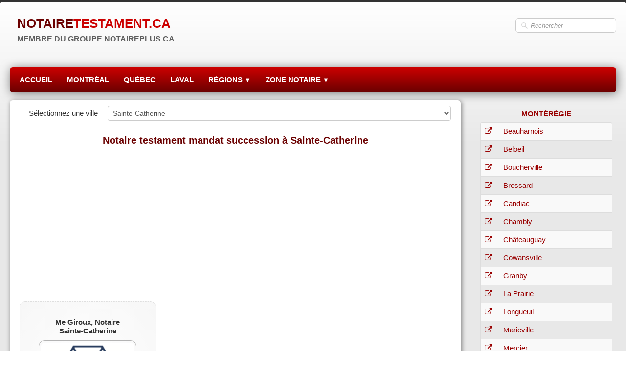

--- FILE ---
content_type: text/html
request_url: https://www.notairetestament.ca/notaire-testament-mandat-succession-a-sainte-catherine.html
body_size: 29886
content:
<!doctype html><html lang="fr"><head><meta charset="utf-8"><title>Notaire testament mandat succession à Sainte-Catherine</title><meta name="author" content="notaireplus.ca"><meta name="rating" content="General"><meta name="description" content="Sainte-Catherine - Trouvez un notaire spécialiste en testament, mandat et succession dans votre secteur. Recherche par région, par ville, par arrondissement et par quartier. Testament notarié, vérification de testament par un notaire ou par un tribunal, mandat de protection. "><meta property="og:url" content="https://www.notairetestament.ca/notaire-testament-mandat-succession-a-sainte-catherine.html"><meta property="og:type" content="website"><meta property="og:site_name" content="notairetestament.ca"><meta property="og:title" content="Notaire testament mandat succession à Sainte-Catherine"><meta property="og:description" content="Sainte-Catherine - Trouvez un notaire spécialiste en testament, mandat et succession dans votre secteur. Recherche par région, par ville, par arrondissement et par quartier. Testament notarié, vérification de testament par un notaire ou par un tribunal, mandat de protection."><meta property="og:image" content="https://www.notairetestament.ca/_media/img/thumb/favi144.png"><meta property="og:image:width" content="144"><meta property="og:image:height" content="144"><meta name="twitter:card" content="summary"><meta name="twitter:title" content="Notaire testament mandat succession à Sainte-Catherine"><meta name="twitter:description" content="Sainte-Catherine - Trouvez un notaire spécialiste en testament, mandat et succession dans votre secteur. Recherche par région, par ville, par arrondissement et par quartier. Testament notarié, vérification de testament par un notaire ou par un tribunal, mandat de protection."><meta name="twitter:image" content="https://www.notairetestament.ca/_media/img/thumb/favi144.png"><meta property="og:locale" content="fr_FR" /><meta property="og:type" content="article" /><meta property="og:description" content="Trouvez un notaire spécialiste en testament, mandat et succession dans votre secteur. Recherche par région, par ville, par arrondissement et par quartier. Testament notarié, vérification de testament par un notaire ou par un tribunal, mandat de protection." /><meta property="og:site_name" content="Réseau des notaires spécialistes en testament, mandat et succession du Québec" /><script data-ad-client="ca-pub-3028562454165983" async src="https://pagead2.googlesyndication.com/pagead/js/adsbygoogle.js"></script><meta name="viewport" content="width=device-width, initial-scale=1.0"><link href="_media/img/sq_icon/favi32.gif" rel="shortcut icon" type="image/gif"><link href="_media/img/thumb/favi144.png" rel="apple-touch-icon"><meta name="msapplication-TileColor" content="#5835b8"><meta name="msapplication-TileImage" content="_media/img/thumb/favi144.png"><link href="_scripts/bootstrap/css/bootstrap.min.css" rel="stylesheet"><link href="_frame/style.css" rel="stylesheet"><link rel="stylesheet" href="_scripts/bootstrap/css/font-awesome.min.css"><style>.raty-comp{padding:8px 0;font-size:10px;color:#FD9317}.tw-blogbar{display:flex;align-items:center}@media (max-width:767px){.tw-blogbar{flex-direction:column;}}.ta-left{text-align:left}.ta-center{text-align:center}.ta-justify{text-align:justify}.ta-right{text-align:right}.float-l{float:left}.float-r{float:right}.flexobj{flex-grow:0;flex-shrink:0;margin-right:1em;margin-left:1em}.flexrow{display:flex !important;align-items:center}.flexrow-align-start{align-items:start}@media (max-width:767px){.flexrow{flex-direction:column}.flexrow-align-start{align-items:center}}</style><link href="_frame/print.css" rel="stylesheet" type="text/css" media="print"></head><body><div id="site"><div id="page"><!--pagehead--><main id="content" class="container-fluid"><nav id="toolbar1" class="navbar"><div class="navbar-inner"><div class="container-fluid"><ul id="toolbar1_l" class="nav"><li><a id="logo" href="./" aria-label="logo"><span id="logo-lt">NOTAIRE</span><span id="logo-rt">TESTAMENT.CA</span><br><span id="logo-sl">MEMBRE DU GROUPE NOTAIREPLUS.CA</span></a></li></ul><ul id="toolbar1_r" class="nav pull-right"><li><form id="searchbox" class="navbar-search" action="_search.html"><input type="text" name="req" id="searchbox-req" class="search-query" placeholder="Rechercher"></form></li></ul></div></div></nav><div class="row-fluid"><div class="span12"></div></div><nav id="toolbar2" class="navbar"><div class="navbar-inner"><div class="container-fluid"><ul id="toolbar2_r" class="nav pull-right"></ul><button type="button" class="btn btn-navbar collapsed" aria-label="Menu" style="float:left" data-toggle="collapse" data-target=".nav-collapse"><span class="icon-bar"></span><span class="icon-bar"></span><span class="icon-bar"></span></button><div class="nav-collapse collapse"><ul id="toolbar2_l" class="nav"><li><ul id="mainmenu" class="nav"><li><a href="./">ACCUEIL</a></li><li><a href="notaires-testament-mandat-succession-a-montreal.html">MONTRÉAL</a></li><li><a href="notaires-testament-mandat-succession-a-quebec.html">QUÉBEC</a></li><li><a href="notaires-testament-mandat-succession-a-laval.html">LAVAL</a></li><ul class="nav"><li class="dropdown"><a href="#" class="dropdown-toggle" data-toggle="dropdown">RÉGIONS&nbsp;<small>&#9660;</small></a><ul class="dropdown-menu"><li><a href="notaires-testament-mandat-succession-a-abitibi-temiscamingue.html">ABITIBI-TÉMISCAMINGUE</a></li><li><a href="notaires-testament-mandat-succession-a-bas-saint-laurent.html">BAS-SAINT-LAURENT</a></li><li><a href="notaires-testament-mandat-succession-a-centre-du-quebec.html">CENTRE-DU-QUÉBEC</a></li><li><a href="notaires-testament-mandat-succession-a-chaudiere-appalaches.html">CHAUDIÈRE-APPALACHES</a></li><li><a href="notaires-testament-mandat-succession-a-estrie.html">ESTRIE</a></li><li><a href="notaires-testament-mandat-succession-a-gaspesie.html">GASPÉSIE</a></li><li><a href="notaires-testament-mandat-succession-a-lanaudiere.html">LANAUDIÈRE</a></li><li><a href="notaires-testament-mandat-succession-a-laurentides.html">LAURENTIDES</a></li><li><a href="notaires-testament-mandat-succession-a-mauricie.html">MAURICIE</a></li><li><a href="notaires-testament-mandat-succession-a-monteregie.html">MONTÉRÉGIE</a></li><li><a href="notaires-testament-mandat-succession-a-outaouais.html">OUTAOUAIS</a></li><li><a href="notaires-testament-mandat-succession-a-saguenay.html">SAGUENAY</a></li></ul></li></ul><ul class="nav"><li class="dropdown"><a href="#" class="dropdown-toggle" data-toggle="dropdown">ZONE NOTAIRE&nbsp;<small>&#9660;</small></a><ul class="dropdown-menu"><li><a href="https://www.notaireplus.ca/gestion/ajouter-une-etude.html" target="_blank" rel="noopener">Ajouter une étude</a></li><li><a href="https://www.notaireplus.ca/gestion/contactez-nous.html" target="_blank" rel="noopener">Contactez-nous</a></li><li><a href="https://www.notaireplus.ca/gestion/adhesion-annuelle.html" target="_blank" rel="noopener">Adhésion annuelle</a></li></ul></li></ul></ul></li></ul></div></div></div></nav><div id="topic" class="row-fluid"><div id="topic-inner"><div id="top-content" class="span9"><!--NOPDF--><div id="mpnav-top"><form class="form-horizontal"><div class="control-group"><label class="control-label" for="mpnav-combo">Sélectionnez une ville</label><div class="controls"><select name="mpnav-combo" id="mpnav-combo" class="input-block-level" onchange="document.location=this.value"><option id="mpnav-5UZEuy2L-title" value="notaires-testament-mandat-succession-a-monteregie.html">- Montérégie -</option><option id="mpnav-CArfUk4w-title" value="notaire-testament-mandat-succession-a-beauharnois.html">Beauharnois</option><option id="mpnav-9Gim4RGk-title" value="notaire-testament-mandat-succession-a-beloeil.html">Beloeil</option><option id="mpnav-KqHWX4ne-title" value="notaire-testament-mandat-succession-a-boucherville.html">Boucherville</option><option id="mpnav-IyCdY140-title" value="notaire-testament-mandat-succession-a-brossard.html">Brossard</option><option id="mpnav-I1nw9iB8-title" value="notaire-testament-mandat-succession-a-candiac.html">Candiac</option><option id="mpnav-Wchj4FbT-title" value="notaire-testament-mandat-succession-a-chambly.html">Chambly</option><option id="mpnav-hliyFEUG-title" value="notaire-testament-mandat-succession-a-chateauguay.html">Châteauguay</option><option id="mpnav-jYTQJNhu-title" value="notaire-testament-mandat-succession-a-cowansville.html">Cowansville</option><option id="mpnav-yzTbpjie-title" value="notaire-testament-mandat-succession-a-granby.html">Granby</option><option id="mpnav-3hLhJYjL-title" value="notaire-testament-mandat-succession-a-la-prairie.html">La Prairie</option><option id="mpnav-9Rvd5r52-title" value="notaire-testament-mandat-succession-a-longueuil.html">Longueuil</option><option id="mpnav-fBYpt0ie-title" value="notaire-testament-mandat-succession-a-marieville.html">Marieville</option><option id="mpnav-qsxMRXvN-title" value="notaire-testament-mandat-succession-a-mercier.html">Mercier</option><option id="mpnav-VCPSbbVa-title" value="notaire-testament-mandat-succession-a-mont-saint-hilaire.html">Mont-Saint-Hilaire</option><option id="mpnav-p7kdOo7y-title" value="notaire-testament-mandat-succession-a-notre-dame-de-lle-perrot.html">Notre-Dame-de-l'Île-Perrot</option><option id="mpnav-MndibaMj-title" value="notaire-testament-mandat-succession-a-pincourt.html">Pincourt</option><option id="mpnav-rah1VGFI-title" value="notaire-testament-mandat-succession-a-saint-amable.html">Saint-Amable</option><option id="mpnav-D8nem5A1-title" value="notaire-testament-mandat-succession-a-saint-basile-le-grand.html">Saint-Basile-le-Grand</option><option id="mpnav-zVGqIZzm-title" value="notaire-testament-mandat-succession-a-saint-bruno-de-montarville.html">Saint-Bruno-de-Montarville</option><option id="mpnav-VfRRCj8y-title" value="notaire-testament-mandat-succession-a-saint-constant.html">Saint-Constant</option><option id="mpnav-lIkOUeoe-title" value="notaire-testament-mandat-succession-a-sainte-catherine.html" selected>Sainte-Catherine</option><option id="mpnav-GcgL5luB-title" value="notaire-testament-mandat-succession-a-sainte-julie.html">Sainte-Julie</option><option id="mpnav-FSI6vXqj-title" value="notaire-testament-mandat-succession-a-saint-hubert.html">Saint-Hubert</option><option id="mpnav-WW49SBsa-title" value="notaire-testament-mandat-succession-a-saint-hyacinthe.html">Saint-Hyacinthe</option><option id="mpnav-w6fTJ6g9-title" value="notaire-testament-mandat-succession-a-saint-jean-sur-richelieu.html">Saint-Jean-sur-Richelieu</option><option id="mpnav-qJJiKgxr-title" value="notaire-testament-mandat-succession-a-saint-lambert.html">Saint-Lambert</option><option id="mpnav-OF1FfAMW-title" value="notaire-testament-mandat-succession-a-saint-lazare.html">Saint-Lazare</option><option id="mpnav-k2vPg8XL-title" value="notaire-testament-mandat-succession-a-salaberry-de-valleyfield.html">Salaberry-de-Valleyfield</option><option id="mpnav-V8yUXpDe-title" value="notaire-testament-mandat-succession-a-sorel-tracy.html">Sorel-Tracy</option><option id="mpnav-onN2h0Nr-title" value="notaire-testament-mandat-succession-a-varennes.html">Varennes</option><option id="mpnav-1xWVfjnT-title" value="notaire-testament-mandat-succession-a-vaudreuil-dorion.html">Vaudreuil-Dorion</option></select></div></div></form></div><!--/NOPDF--><h1>Notaire testament mandat succession à Sainte-Catherine</h1><div class="twpara-row row-fluid"><div id="vXWEEdNe" class="span12 tw-para twps-cst1"><div class="ptext"><p style="text-align: center;"><script async src="//pagead2.googlesyndication.com/pagead/js/adsbygoogle.js"></script>
<!-- Responsive -->
<ins class="adsbygoogle"
     style="display:block"
     data-ad-client="ca-pub-3028562454165983"
     data-ad-slot="5922030126"
     data-ad-format="auto"></ins>
<script>
(adsbygoogle = window.adsbygoogle || []).push({});
</script></p></div></div></div><div class="twpara-row row-fluid"><div id="y3azjdOR" class="span4 tw-para twps-highlight"><h2><br><span style="color: inherit; font-family: inherit; line-height: 1;">Me Giroux, Notaire</span><br><span style="color: inherit; font-family: inherit; line-height: 1;">Sainte-Catherine</span></h2><div class="pobj obj-before" style="text-align:center;"><img class=" frm-simple2"  src="_media/img/small/notaire.png" srcset="_media/img/thumb/notaire.png 160w,_media/img/small/notaire.png 200w" style="max-width:100%;width:200px;" alt="" loading="lazy"></div><div class="ptext"><p>5135-408 Place Leblanc<br>Sainte-Catherine, QC J5C 1G6</p><p style="text-align: center;"><a href="tel:514-889-0863" class="btn btn-danger" id="lnk70405b80"><i class="fa fa-phone" style="margin-right:8px"></i>514-889-0863</a><br></p><p style="text-align: center;"><a id="lnk1-y3azjdOR" class="btn btn-danger" href="http://www.girouxnotaire.ca/" target="_blank" rel="noopener"><i class="fa fa-external-link" style="margin-right:8px"></i>SITE WEB DU NOTAIRE</a></p></div></div></div><div style="text-align:right;min-height:28px"><div class="twsharebtnbar-right"><div class="twsharebtn"><a href="https://twitter.com/share" class="twitter-share-button" data-url="https://www.notairetestament.ca/notaire-testament-mandat-succession-a-sainte-catherine.html#vXWEEdNe" data-lang="fr">Tweet</a></div><div class="twsharebtn-margin"><div id="fb-root"></div><script async defer crossorigin="anonymous" src="https://connect.facebook.net/fr_FR/sdk.js#xfbml=1&version=v12.0"></script><div class="fb-like" data-href="https://www.notairetestament.ca/notaire-testament-mandat-succession-a-sainte-catherine.html#vXWEEdNe" data-width="100" data-layout="button" data-action="like" data-size="small" data-share="false">Facebook</div></div></div></div><!--NOPDF--><div id="mpnav-bottom"><form class="form-horizontal"><div class="control-group"><label class="control-label" for="mpnav-combo">Sélectionnez une ville</label><div class="controls"><select name="mpnav-combo" id="mpnav-combo" class="input-block-level" onchange="document.location=this.value"><option id="mpnav-5UZEuy2L-title" value="notaires-testament-mandat-succession-a-monteregie.html">- Montérégie -</option><option id="mpnav-CArfUk4w-title" value="notaire-testament-mandat-succession-a-beauharnois.html">Beauharnois</option><option id="mpnav-9Gim4RGk-title" value="notaire-testament-mandat-succession-a-beloeil.html">Beloeil</option><option id="mpnav-KqHWX4ne-title" value="notaire-testament-mandat-succession-a-boucherville.html">Boucherville</option><option id="mpnav-IyCdY140-title" value="notaire-testament-mandat-succession-a-brossard.html">Brossard</option><option id="mpnav-I1nw9iB8-title" value="notaire-testament-mandat-succession-a-candiac.html">Candiac</option><option id="mpnav-Wchj4FbT-title" value="notaire-testament-mandat-succession-a-chambly.html">Chambly</option><option id="mpnav-hliyFEUG-title" value="notaire-testament-mandat-succession-a-chateauguay.html">Châteauguay</option><option id="mpnav-jYTQJNhu-title" value="notaire-testament-mandat-succession-a-cowansville.html">Cowansville</option><option id="mpnav-yzTbpjie-title" value="notaire-testament-mandat-succession-a-granby.html">Granby</option><option id="mpnav-3hLhJYjL-title" value="notaire-testament-mandat-succession-a-la-prairie.html">La Prairie</option><option id="mpnav-9Rvd5r52-title" value="notaire-testament-mandat-succession-a-longueuil.html">Longueuil</option><option id="mpnav-fBYpt0ie-title" value="notaire-testament-mandat-succession-a-marieville.html">Marieville</option><option id="mpnav-qsxMRXvN-title" value="notaire-testament-mandat-succession-a-mercier.html">Mercier</option><option id="mpnav-VCPSbbVa-title" value="notaire-testament-mandat-succession-a-mont-saint-hilaire.html">Mont-Saint-Hilaire</option><option id="mpnav-p7kdOo7y-title" value="notaire-testament-mandat-succession-a-notre-dame-de-lle-perrot.html">Notre-Dame-de-l'Île-Perrot</option><option id="mpnav-MndibaMj-title" value="notaire-testament-mandat-succession-a-pincourt.html">Pincourt</option><option id="mpnav-rah1VGFI-title" value="notaire-testament-mandat-succession-a-saint-amable.html">Saint-Amable</option><option id="mpnav-D8nem5A1-title" value="notaire-testament-mandat-succession-a-saint-basile-le-grand.html">Saint-Basile-le-Grand</option><option id="mpnav-zVGqIZzm-title" value="notaire-testament-mandat-succession-a-saint-bruno-de-montarville.html">Saint-Bruno-de-Montarville</option><option id="mpnav-VfRRCj8y-title" value="notaire-testament-mandat-succession-a-saint-constant.html">Saint-Constant</option><option id="mpnav-lIkOUeoe-title" value="notaire-testament-mandat-succession-a-sainte-catherine.html" selected>Sainte-Catherine</option><option id="mpnav-GcgL5luB-title" value="notaire-testament-mandat-succession-a-sainte-julie.html">Sainte-Julie</option><option id="mpnav-FSI6vXqj-title" value="notaire-testament-mandat-succession-a-saint-hubert.html">Saint-Hubert</option><option id="mpnav-WW49SBsa-title" value="notaire-testament-mandat-succession-a-saint-hyacinthe.html">Saint-Hyacinthe</option><option id="mpnav-w6fTJ6g9-title" value="notaire-testament-mandat-succession-a-saint-jean-sur-richelieu.html">Saint-Jean-sur-Richelieu</option><option id="mpnav-qJJiKgxr-title" value="notaire-testament-mandat-succession-a-saint-lambert.html">Saint-Lambert</option><option id="mpnav-OF1FfAMW-title" value="notaire-testament-mandat-succession-a-saint-lazare.html">Saint-Lazare</option><option id="mpnav-k2vPg8XL-title" value="notaire-testament-mandat-succession-a-salaberry-de-valleyfield.html">Salaberry-de-Valleyfield</option><option id="mpnav-V8yUXpDe-title" value="notaire-testament-mandat-succession-a-sorel-tracy.html">Sorel-Tracy</option><option id="mpnav-onN2h0Nr-title" value="notaire-testament-mandat-succession-a-varennes.html">Varennes</option><option id="mpnav-1xWVfjnT-title" value="notaire-testament-mandat-succession-a-vaudreuil-dorion.html">Vaudreuil-Dorion</option></select></div></div></form></div><!--/NOPDF--></div><div id="top-sb" class="span3"><div id="AfMWloTp" class="tw-para "><div class="ptext"><p style="text-align: center;"><div id="6e1DkpNJ" class="tw-para twps-panel"><h2 style="text-align:center"><a href="notaires-testament-mandat-succession-a-monteregie.html#">MONTÉRÉGIE</a></h2><div class="pobj obj-before" style="text-align:center;"><table class="table table-bordered table-striped"><tr><th><i class="fa fa-external-link " style="color:#990000"></i></th><th><a href="notaire-testament-mandat-succession-a-beauharnois.html" id="lnk8c77e256">Beauharnois</a></th></tr><tr><th><i class="fa fa-external-link " style="color:#990000"></i></th><td><a href="notaire-testament-mandat-succession-a-beloeil.html">Beloeil</a></td></tr><tr><th><i class="fa fa-external-link " style="color:#990000"></i></th><td><a href="notaire-testament-mandat-succession-a-boucherville.html" id="lnk16fead0a">Boucherville</a></td></tr><tr><th><i class="fa fa-external-link " style="color:#990000"></i></th><td><a href="notaire-testament-mandat-succession-a-brossard.html" id="lnk2e19a1bc">Brossard</a></td></tr><tr><th><i class="fa fa-external-link " style="color:#990000"></i></th><td><a href="notaire-testament-mandat-succession-a-candiac.html" id="lnk32153cf7">Candiac</a></td></tr><tr><th><i class="fa fa-external-link " style="color:#990000"></i></th><td><a href="notaire-testament-mandat-succession-a-chambly.html" id="lnk5871ca83">Chambly</a></td></tr><tr><th><i class="fa fa-external-link " style="color:#990000"></i></th><td><a href="notaire-testament-mandat-succession-a-chateauguay.html" id="lnk818898f2">Châteauguay</a></td></tr><tr><th><i class="fa fa-external-link " style="color:#990000"></i></th><td><a href="notaire-testament-mandat-succession-a-cowansville.html" id="lnk24a87aee">Cowansville</a></td></tr><tr><th><i class="fa fa-external-link " style="color:#990000"></i></th><td><a href="notaire-testament-mandat-succession-a-granby.html" id="lnk4342eb5d">Granby</a></td></tr><tr><th><i class="fa fa-external-link " style="color:#990000"></i></th><td><a href="notaire-testament-mandat-succession-a-la-prairie.html">La Prairie</a></td></tr><tr><th><i class="fa fa-external-link " style="color:#990000"></i></th><td><a href="notaire-testament-mandat-succession-a-longueuil.html" id="lnk6e6b39b6">Longueuil</a></td></tr><tr><th><i class="fa fa-external-link " style="color:#990000"></i></th><td><a href="notaire-testament-mandat-succession-a-marieville.html" id="lnka51b5c1b">Marieville</a></td></tr><tr><th><i class="fa fa-external-link " style="color:#990000"></i></th><td><a href="notaire-testament-mandat-succession-a-mercier.html" id="lnk0e6d3942">Mercier</a></td></tr><tr><th><i class="fa fa-external-link " style="color:#990000"></i></th><td><a href="notaire-testament-mandat-succession-a-mont-saint-hilaire.html" id="lnk481e4b89">Mont-Saint-Hilaire</a></td></tr><tr><th><i class="fa fa-external-link " style="color:#990000"></i></th><td><a href="notaire-testament-mandat-succession-a-notre-dame-de-lle-perrot.html" id="lnk8e0d5897">Notre-Dame-de-l'Île-Perrot</a></td></tr><tr><th><i class="fa fa-external-link " style="color:#990000"></i></th><td><a href="notaire-testament-mandat-succession-a-pincourt.html" id="lnkc2f3d8ae">Pincourt</a></td></tr><tr><th><i class="fa fa-external-link " style="color:#990000"></i></th><td><a href="notaire-testament-mandat-succession-a-sainte-catherine.html" id="lnk3b4ad244">Sainte-Catherine</a></td></tr><tr><th><i class="fa fa-external-link " style="color:#990000"></i></th><td><a href="notaire-testament-mandat-succession-a-sainte-julie.html" id="lnk54263820">Sainte-Julie</a></td></tr><tr><th><i class="fa fa-external-link " style="color:#990000"></i></th><td><a href="notaire-testament-mandat-succession-a-saint-amable.html" id="lnkb82b996a">Saint-Amable</a></td></tr><tr><th><i class="fa fa-external-link " style="color:#990000"></i></th><td><a href="notaire-testament-mandat-succession-a-saint-basile-le-grand.html" id="lnk766eb505">Saint-Basile-le-Grand</a></td></tr><tr><th><i class="fa fa-external-link " style="color:#990000"></i></th><td><a href="notaire-testament-mandat-succession-a-saint-bruno-de-montarville.html" id="lnk52d3ccbd">Saint-Bruno-de-Montarville</a></td></tr><tr><th><i class="fa fa-external-link " style="color:#990000"></i></th><td><a href="notaire-testament-mandat-succession-a-saint-constant.html" id="lnk2bc60f98">Saint-Constant</a></td></tr><tr><th><i class="fa fa-external-link " style="color:#990000"></i></th><td><a href="notaire-testament-mandat-succession-a-saint-hubert.html" id="lnka3e5fba2">Saint-Hubert</a></td></tr><tr><th><i class="fa fa-external-link " style="color:#990000"></i></th><td><a href="notaire-testament-mandat-succession-a-saint-hyacinthe.html" id="lnke01b0740">Saint-Hyacinthe</a></td></tr><tr><th><i class="fa fa-external-link " style="color:#990000"></i></th><td><a href="notaire-testament-mandat-succession-a-saint-jean-sur-richelieu.html" id="lnk46aaed37">Saint-Jean-sur-Richelieu</a></td></tr><tr><th><i class="fa fa-external-link " style="color:#990000"></i></th><td><a href="notaire-testament-mandat-succession-a-saint-lambert.html" id="lnk0f1ce808">Saint-Lambert</a></td></tr><tr><th><i class="fa fa-external-link " style="color:#990000"></i></th><td><a href="notaire-testament-mandat-succession-a-saint-lazare.html" id="lnk52ee1d54">Saint-Lazare</a></td></tr><tr><th><i class="fa fa-external-link " style="color:#990000"></i></th><td><a href="notaire-testament-mandat-succession-a-salaberry-de-valleyfield.html" id="lnkd2de3af1">Salaberry-de-Valleyfield</a></td></tr><tr><th><i class="fa fa-external-link " style="color:#990000"></i></th><td><a href="notaire-testament-mandat-succession-a-sorel-tracy.html" id="lnkceeea728">Sorel-Tracy</a></td></tr><tr><th><i class="fa fa-external-link " style="color:#990000"></i></th><td><a href="notaire-testament-mandat-succession-a-varennes.html" id="lnk9267186d">Varennes</a></td></tr><tr><th><i class="fa fa-external-link " style="color:#990000"></i></th><td><a href="notaire-testament-mandat-succession-a-vaudreuil-dorion.html" id="lnkfc5d1603">Vaudreuil-Dorion</a></td></tr></table></div></div></p></div></div></div></div></div><nav id="toolbar3" class="navbar"><div class="navbar-inner"><div class="container-fluid"><ul id="toolbar3_l" class="nav"><li></li></ul></div></div></nav></main><footer><div id="footerfat" class="row-fluid"><div class="row-fluid"><div  id="footerfat_s1" class="span2 tw-para"><strong>Nos notaires</strong><ul><li><a href="notaires-testament-mandat-succession-a-montreal.html">Montréal</a></li><li><a href="notaires-testament-mandat-succession-a-quebec.html" id="lnka4c56d2e">Québec</a></li><li><a href="notaires-testament-mandat-succession-a-laval.html" id="lnk5c4c25f6">Laval</a></li></ul></div><div  id="footerfat_s2" class="span3 tw-para"><ul><li><a href="notaires-testament-mandat-succession-a-abitibi-temiscamingue.html" id="lnkfaa25b6b">Abitibi-Témiscamingue</a><br></li><li><a href="notaires-testament-mandat-succession-a-bas-saint-laurent.html" id="lnk8da3ef73">Bas-Saint-Laurent</a></li><li><a href="notaires-testament-mandat-succession-a-quebec.html" id="lnk5493100a">Capitale-Nationale</a></li><li><a href="notaires-testament-mandat-succession-a-centre-du-quebec.html" id="lnk6dd3e048">Centre-du-Québec</a></li><li><a href="notaires-testament-mandat-succession-a-chaudiere-appalaches.html" id="lnk170cf531">Chaudière-Appalaches</a></li></ul></div><div  id="footerfat_s3" class="span2 tw-para"><ul><li><a href="notaires-testament-mandat-succession-a-estrie.html" id="lnk63befee5">Estrie</a><br></li><li><a href="notaires-testament-mandat-succession-a-gaspesie.html" id="lnk355bcd94">Gaspésie</a></li><li><a href="notaires-testament-mandat-succession-a-lanaudiere.html" id="lnk5eb1db8b">Lanaudière</a></li><li><a href="notaires-testament-mandat-succession-a-laurentides.html" id="lnk6250b132">Laurentides</a></li></ul></div><div  id="footerfat_s4" class="span2 tw-para"><ul><li><a href="notaires-testament-mandat-succession-a-mauricie.html" id="lnkb8130ad1">Mauricie</a></li><li><a href="notaires-testament-mandat-succession-a-monteregie.html" id="lnk1b6712d1">Montérégie</a></li><li><a href="notaires-testament-mandat-succession-a-outaouais.html" id="lnk40685a94">Outaouais</a></li><li><a href="notaires-testament-mandat-succession-a-saguenay.html" id="lnk012777f5">Saguenay</a></li></ul></div></div></div><div id="footersmall" class="row-fluid"><div id="foot-sec1" class="span4 ">© Copyright NotaireTestament.ca</div><div id="foot-sec2" class="span4 "><div style="text-align: center;"><a href="_tos.html" rel="nofollow" id="lnk6d77bc9d">Termes &amp; conditions</a><span style="text-align: center;"><!-- Default Statcounter code for Notaireplus.ca
https://www.notaireplus.ca -->
<script type="text/javascript">
var sc_project=11991596; 
var sc_invisible=1; 
var sc_security="093e1076"; 
var sc_https=1; 
</script>
<script type="text/javascript"
src="https://www.statcounter.com/counter/counter.js"
async></script>
<noscript><div class="statcounter"><a title="Web Analytics"
href="https://statcounter.com/" target="_blank" rel="noopener"><img
class="statcounter"
src="https://c.statcounter.com/11991596/0/093e1076/1/"
alt="Web Analytics"></a></div></noscript>
<!-- End of Statcounter Code -->
<!-- Histats.com  START  (aync)-->
<script type="text/javascript">var _Hasync= _Hasync|| [];
_Hasync.push(['Histats.start', '1,4314865,4,0,0,0,00010000']);
_Hasync.push(['Histats.fasi', '1']);
_Hasync.push(['Histats.track_hits', '']);
(function() {
var hs = document.createElement('script'); hs.type = 'text/javascript'; hs.async = true;
hs.src = ('//s10.histats.com/js15_as.js');
(document.getElementsByTagName('head')[0] || document.getElementsByTagName('body')[0]).appendChild(hs);
})();</script>
<noscript><a href="/" target="_blank" rel="noopener"><img  src="//sstatic1.histats.com/0.gif?4314865&101" alt="counter code" border="0"></a></noscript>
<!-- Histats.com  END  -->
<br></span></div></div><div id="foot-sec3" class="span4 "><div style="text-align: right;"><a href="https://www.meilleursalonfuneraire.ca/">Nouvelle plateforme en construction</a></div></div></div></footer></div></div><script src="_scripts/jquery/jquery.min.js"></script><script src="_scripts/bootstrap/js/bootstrap.min.js"></script><script>jQuery(window).load(function(){$(".twitter-tweet-button").css("vertical-align","top");});!function(d,s,id){var js,fjs=d.getElementsByTagName(s)[0];if(!d.getElementById(id)){js=d.createElement(s);js.id=id;js.src="https://platform.twitter.com/widgets.js";fjs.parentNode.insertBefore(js,fjs);}}(document,"script","twitter-wjs");function onChangeSiteLang(href){var i=location.href.indexOf("?");if(i>0)href+=location.href.substr(i);document.location.href=href;}</script><script>$(document).ready(function(){$("#searchbox>input").click(function(){$(this).select();});if(location.href.indexOf("?")>0&&location.href.indexOf("twtheme=no")>0){$("#toolbar1,#toolbar2,#toolbar3,#footersmall,#footerfat").hide();var idbmk=location.href;idbmk=idbmk.substring(idbmk.lastIndexOf("#")+1,idbmk.lastIndexOf("?"));if(idbmk!=""){idbmk=idbmk.split("?")[0];if($("#"+idbmk+"_container").length)idbmk+="_container";$("html,body").animate({scrollTop:$("#"+idbmk).offset().top},0);}}$(".dropdown-toggle").dropdown();$("#site").prepend("<a href='javascript:void(0)' class='toTop' title='Haut de page'><i class='fa fa-chevron-up fa-3x toTopLink'></i></a>");var offset=220;var duration=500;$(window).scroll(function(){if($(this).scrollTop()>offset){$(".toTop").fadeIn(duration);}else{$(".toTop").fadeOut(duration);}});$(".toTop").click(function(event){event.preventDefault();$("html, body").animate({scrollTop:0},duration);return(false);});if(typeof onTOWebPageLoaded=="function")onTOWebPageLoaded();});</script></body></html>

--- FILE ---
content_type: text/html; charset=utf-8
request_url: https://www.google.com/recaptcha/api2/aframe
body_size: 268
content:
<!DOCTYPE HTML><html><head><meta http-equiv="content-type" content="text/html; charset=UTF-8"></head><body><script nonce="hmygEZxTBEpJWpuYAeYDTw">/** Anti-fraud and anti-abuse applications only. See google.com/recaptcha */ try{var clients={'sodar':'https://pagead2.googlesyndication.com/pagead/sodar?'};window.addEventListener("message",function(a){try{if(a.source===window.parent){var b=JSON.parse(a.data);var c=clients[b['id']];if(c){var d=document.createElement('img');d.src=c+b['params']+'&rc='+(localStorage.getItem("rc::a")?sessionStorage.getItem("rc::b"):"");window.document.body.appendChild(d);sessionStorage.setItem("rc::e",parseInt(sessionStorage.getItem("rc::e")||0)+1);localStorage.setItem("rc::h",'1768801973157');}}}catch(b){}});window.parent.postMessage("_grecaptcha_ready", "*");}catch(b){}</script></body></html>